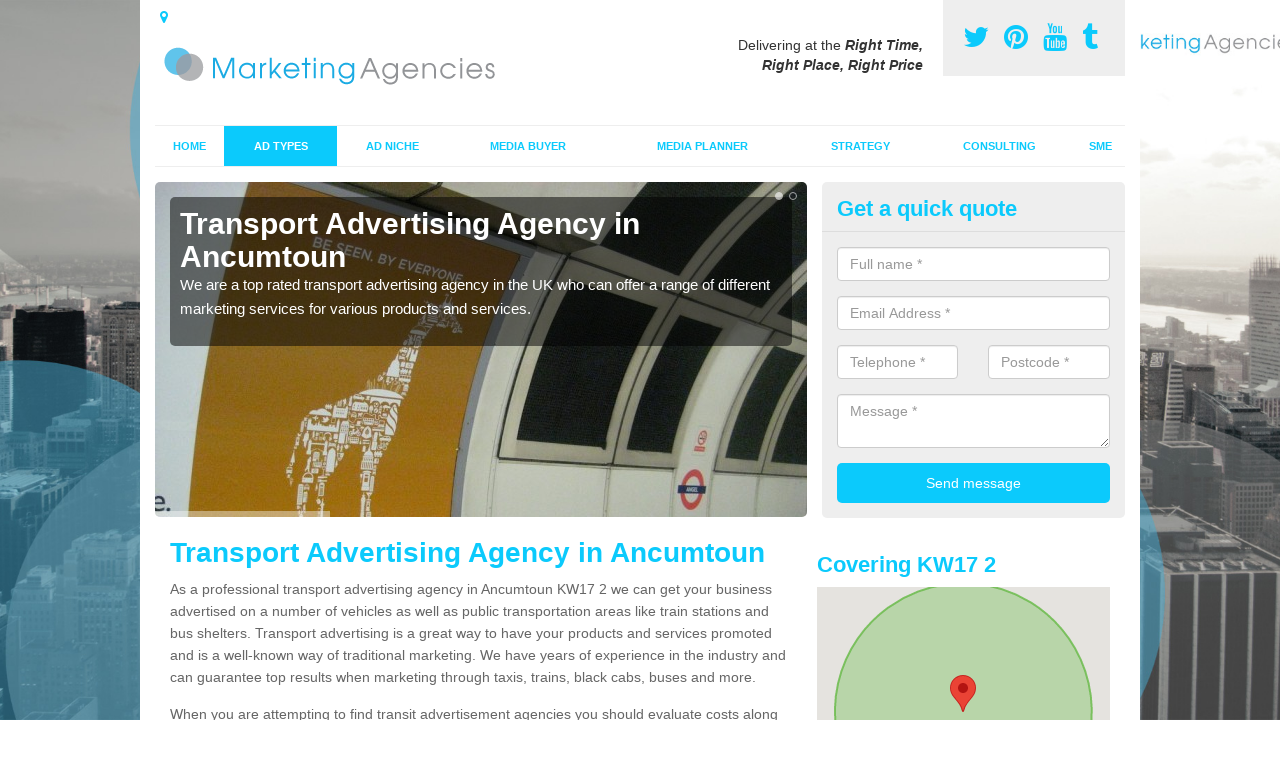

--- FILE ---
content_type: text/html; charset=utf-8
request_url: https://www.marketing-agencies.co.uk/ad-types/transport/orkney-islands/ancumtoun/
body_size: 10671
content:
<!DOCTYPE html>
<html lang="en">
  <head>
    <meta http-equiv="X-UA-Compatible" content="IE=edge">
    <meta name="viewport" content="width=device-width, initial-scale=1, maximum-scale=1, user-scalable=no">
    <link rel="shortcut icon" href="https://www.marketing-agencies.co.uk/assets/frontend/img/favicon.png">
    <link rel="icon" href="https://www.marketing-agencies.co.uk/assets/frontend/img/favicon.ico" type="image/x-icon" />

    <link href="https://www.marketing-agencies.co.uk/assets/frontend/css/bootstrap.min.css" rel="stylesheet">
    <link href="https://www.marketing-agencies.co.uk/assets/frontend/css/bespoke.css" rel="stylesheet">
    <link href="//maxcdn.bootstrapcdn.com/font-awesome/4.2.0/css/font-awesome.min.css" rel="stylesheet">
    <link href="https://www.marketing-agencies.co.uk/assets/frontend/css/nerveSlider.min.css" rel="stylesheet">
    <link href="https://www.marketing-agencies.co.uk/assets/frontend/css/jquery.fancybox.css" rel="stylesheet">
    
    <title>Transport Advertising Agency in Ancumtoun</title>
    <meta name="description" content="As a professional Transport Advertising Agency in Ancumtoun KW17 2 we are able to offer adverts on a range of public transportation, including trains, taxis and black cabs." />  <meta name="google-site-verification" content="6BzpE7vESjx79qiWzX66WhuthnKEWwpFuUhnI4uTQpU" /><meta name="robots" content="index, follow">
  <!-- Global site tag (gtag.js) - Google Analytics -->
<script async src="https://www.googletagmanager.com/gtag/js?id=UA-132324799-1"></script>
<script>
  window.dataLayer = window.dataLayer || [];
  function gtag(){dataLayer.push(arguments);}
  gtag('js', new Date());

  gtag('config', 'UA-132324799-1');
</script>

<meta name="p:domain_verify" content="6e511dec8e59d1a7fabe7ea2c39e0c51"/>
  </head>  <body itemscope itemtype="https://schema.org/WebPage">

      <div id="header"><header>
<div id="header__wrapper" class="container clearfix">
<div id="header__logo"><a href="https://www.marketing-agencies.co.uk/"><img title="Header" src="https://www.marketing-agencies.co.uk/uploads/images/FILE-20161019-0952RSLRRHJGSA16.png" alt="" width="350" height="75" /></a></div>
<div id="header__tel">
<div class="tel"><a href="https://twitter.com/adagenciesuk" target="_blank"><em class="fa fa-twitter">&nbsp;</em></a> <a href="https://www.pinterest.com/adagenciesuk/" target="_blank"><em class="fa fa-pinterest">&nbsp;</em></a> <a href="https://www.youtube.com/channel/UCHugAMzHHvpJJ_JlveI0NAA/about" target="_blank"><em class="fa fa-youtube">&nbsp;</em></a> <a href="http://marketingagencies.tumblr.com/" target="_blank"><em class="fa fa-tumblr">&nbsp;</em></a></div>
</div>
<div id="header__advice">
<p>Delivering at the <em><strong>Right Time, Right Place, Right Price</strong></em></p>
</div>
<div id="header__navigation"><a href='' id='nav__toggle'><span class='bar1'></span><span class='bar2'></span><span class='bar3'></span></a><nav><ul class='clearfix'><li><a class=not_active href=https://www.marketing-agencies.co.uk/>Home</a></li><li><a class=active href=#>Ad Types</a><ul class='subnav'><li><a class=not_active href=https://www.marketing-agencies.co.uk/ad-types/radio-ads>Radio Ads</a></li><li><a class=not_active href=https://www.marketing-agencies.co.uk/ad-types/tv>TV</a></li><li><a class=not_active href=https://www.marketing-agencies.co.uk/ad-types/press>Press</a></li><li><a class=not_active href=https://www.marketing-agencies.co.uk/ad-types/posters>Posters</a></li><li><a class=not_active href=https://www.marketing-agencies.co.uk/ad-types/billboard>Billboard</a></li><li><a class=not_active href=https://www.marketing-agencies.co.uk/ad-types/google>Google</a></li><li><a class=not_active href=https://www.marketing-agencies.co.uk/ad-types/facebook>Facebook</a></li><li><a class=not_active href=https://www.marketing-agencies.co.uk/ad-types/bus>Bus</a></li><li><a class=active href=https://www.marketing-agencies.co.uk/ad-types/transport>Transport</a></li><li><a class=not_active href=https://www.marketing-agencies.co.uk/ad-types/phone-box>Phone Box</a></li></ul></li><li><a class=not_active href=#>Ad Niche</a><ul class='subnav'><li><a class=not_active href=https://www.marketing-agencies.co.uk/ad-niche/entertainment>Entertainment</a></li><li><a class=not_active href=https://www.marketing-agencies.co.uk/ad-niche/gambling>Gambling</a></li><li><a class=not_active href=https://www.marketing-agencies.co.uk/ad-niche/building>Building</a></li><li><a class=not_active href=https://www.marketing-agencies.co.uk/ad-niche/finance>Finance</a></li><li><a class=not_active href=https://www.marketing-agencies.co.uk/ad-niche/automotive>Automotive</a></li><li><a class=not_active href=https://www.marketing-agencies.co.uk/ad-niche/recruitment>Recruitment</a></li></ul></li><li><a class=not_active href=https://www.marketing-agencies.co.uk/media-buyer/>Media Buyer</a></li><li><a class=not_active href=https://www.marketing-agencies.co.uk/media-planner/>Media Planner</a></li><li><a class=not_active href=https://www.marketing-agencies.co.uk/strategy/>Strategy</a></li><li><a class=not_active href=#>Consulting</a><ul class='subnav'><li><a class=not_active href=https://www.marketing-agencies.co.uk/consulting/audit>Audit</a></li><li><a class=not_active href=https://www.marketing-agencies.co.uk/consulting/implementation>Implementation</a></li></ul></li><li><a class=not_active href=https://www.marketing-agencies.co.uk/sme/>SME</a></li><ul><nav></div>
<div id="header__links"><ul id='location_links'><li><a href='#' class='loc-but fa fa-map-marker'><span>Locations Covered:</span></a><ul id='area-list'><li><a href=https://www.marketing-agencies.co.uk/ad-types/transport/orkney-islands/grimbister/>Grimbister</a></li><li><a href=https://www.marketing-agencies.co.uk/ad-types/transport/orkney-islands/upper-sanday/>Upper Sanday</a></li><li><a href=https://www.marketing-agencies.co.uk/ad-types/transport/orkney-islands/swanbister/>Swanbister</a></li><li><a href=https://www.marketing-agencies.co.uk/ad-types/transport/orkney-islands/abune-the-hill/>Abune-the-hill</a></li><li><a href=https://www.marketing-agencies.co.uk/ad-types/transport/orkney-islands/hoy/>Hoy</a></li><li><a href=https://www.marketing-agencies.co.uk/ad-types/transport/orkney-islands/hurliness/>Hurliness</a></li><li><a href=https://www.marketing-agencies.co.uk/ad-types/transport/orkney-islands/brough/>Brough</a></li><li><a href=https://www.marketing-agencies.co.uk/ad-types/transport/orkney-islands/whithebeir/>Whithebeir</a></li><li><a href=https://www.marketing-agencies.co.uk/ad-types/transport/orkney-islands/sellibister/>Sellibister</a></li><li><a href=https://www.marketing-agencies.co.uk/ad-types/transport/orkney-islands/quoyness/>Quoyness</a></li><li><a href=https://www.marketing-agencies.co.uk/ad-types/transport/orkney-islands/skeabrae/>Skeabrae</a></li><li><a href=https://www.marketing-agencies.co.uk/ad-types/transport/orkney-islands/dishes/>Dishes</a></li><li><a href=https://www.marketing-agencies.co.uk/ad-types/transport/orkney-islands/innertown/>Innertown</a></li><li><a href=https://www.marketing-agencies.co.uk/ad-types/transport/orkney-islands/settiscarth/>Settiscarth</a></li><li><a href=https://www.marketing-agencies.co.uk/ad-types/transport/orkney-islands/easting/>Easting</a></li><li><a href=https://www.marketing-agencies.co.uk/ad-types/transport/orkney-islands/whitehall-village/>Whitehall Village</a></li><li><a href=https://www.marketing-agencies.co.uk/ad-types/transport/orkney-islands/calfsound/>Calfsound</a></li><li><a href=https://www.marketing-agencies.co.uk/ad-types/transport/orkney-islands/everbay/>Everbay</a></li><li><a href=https://www.marketing-agencies.co.uk/ad-types/transport/orkney-islands/frotoft/>Frotoft</a></li><li><a href=https://www.marketing-agencies.co.uk/ad-types/transport/orkney-islands/isbister/>Isbister</a></li></li></ul></ul></div>
</div>
</header></div>
  <div id="body">
    <div class="container" id="body__wrapper">

    <div id="slider__wrapper" class="row ">
    <div class="homeSlider col-md-8">
      <div><section><img src="/uploads/slider/outdoor_marketing_poster1.jpg" alt="Transport Advertising Agency in Ancumtoun" /><div class="ns_slideContent container"><div class="ns_slideContent--inner slider_content"><h1>Transport Advertising Agency in Ancumtoun</h1><p>We are a top rated transport advertising agency in the UK who can offer a range of different marketing services for various products and services.</p></div></div></section></div><div><section><img src="/uploads/slider/Tube_Advertising1.jpg" alt="Tube Advertising Costs in Ancumtoun" /><div class="ns_slideContent container"><div class="ns_slideContent--inner slider_content"><h1>Tube Advertising Costs in Ancumtoun</h1><p>The tube advertising costs will vary depending on a variety of factors including location and the size of the ad.</p></div></div></section></div>    </div>
    <div class="mceNonEditable">
    <div class="col-md-4 enquiry">
    <h2>Get a quick quote <em class="fa fa-chevron-up pull-right visible-xs-inline">&nbsp;</em></h2>
    <form class='contact-form' action='https://www.marketing-agencies.co.uk/email/enquiry' method='post'><input class='ref' type='hidden' id='ref' name='ref' value=''><div class='form-group'><input type='text' id='name' name='name' class='form-control' placeholder='Full name *' value=''></div><div class='form-group'><input type='text' id='email' name='email' class='form-control' placeholder='Email Address *' value=''></div><div class='row'><div class='form-group col-xs-6'><input type='text' id='telephone' name='telephone' class='form-control' placeholder='Telephone *' value=''></div><div class='form-group col-xs-6'><input type='text' id='postcode' name='postcode' class='form-control' placeholder='Postcode *' value=''></div></div><div class='form-group'><textarea type='text' id='message' name='message' class='form-control' placeholder='Message *'></textarea></div><input type='submit' value='Send message' class='submit'><div class='errors'></div></form>    </div>
    </div>
    </div>

      <div class="col-md-8 content">
        <h1>Transport Advertising Agency in Ancumtoun</h1>
<p>As a professional transport advertising agency in Ancumtoun KW17 2 we can get your business advertised on a number of vehicles as well as public transportation areas like train stations and bus shelters. Transport advertising is a great way to have&nbsp;your products and services promoted and is a well-known way of traditional marketing. We have years of experience in the industry and can guarantee top results when marketing&nbsp;through taxis, trains, black cabs, buses and more.</p>
<p>When you are attempting to find transit advertisement agencies you should evaluate costs along with quality of work. Our company can offer media planning and media buying services with a collection of transit ads. Through taking a look at your finances and what you want, we may easily put together an excellent marketing campaign for your own products. It&rsquo;s crucial for you to select a company with a good history that can deliver the appropriate solutions for your brand. As market leaders, we'll work together with our clients to find the greatest&nbsp;technique to promote their company. If you wish to find out more, simply complete the contact form available and we will get back to you as soon as possible.</p>
<h2>What is Transit Advertising?</h2>
<p>Transit advertising is a way of marketing by putting adverts in public transportation areas or on public transport. This type of marketing allows companies to place transit ads almost anywhere. Some of the popular transport areas include on taxis and black cabs, in train stations, trais station platforms, on trains, in bus stations, bus stops and on the back and side of buses. It is important that you think of the best place to advertise when thinking about transit advertising. These ads can go hand in hand with other campaigns such as TV <a href="http://www.marketing-agencies.co.uk/ad-types/tv/orkney-islands/ancumtoun/">http://www.marketing-agencies.co.uk/ad-types/tv/orkney-islands/ancumtoun/</a>&nbsp;and this creates many opportunities for people to see the advert. You will find some forms of transport advertising are better than others for specific niches.&nbsp;</p>
<p>Our company is an independent media agency helping to arrange and schedule transport advertising for organisations and products in lots of markets. Our professional services could be used to make or buy transit&nbsp;advertisements of various forms. As market leaders, we also can&nbsp;set up new marketing ideas (which are unique to the customer's brand), design transport adverts and schedule campaigns.&nbsp;</p>
<h2>Train Station Advertising UK</h2>
<p>One of the popular traditional outdoor media for transport ads include marketing within train stations. Advertising at Manchester Piccadilly, London Euston, Kings Cross and other big UK stations will generally have higher train station advertising costs, as these areas are very busy and so more people will see them. Advertising at train stations is a great way to market your products or&nbsp;services, as many people will see your transit ads over and over again, especially if they use the train daily to get to work, etc. Our media buyers can purchase railway advertising posters for you and help you decide where to place the ads to get the best return on investment.&nbsp;</p>
<p>There are a number of things which can alter the train station advertising rates including the location that you choose to place your transit adverts at train stations. Obviously the train station prices will be more costly for those&nbsp;that are busier. You'll also see that the cost will alter for the size of adverts; bigger ads will generally cost more than others. You'll also find that digital adverts for train stations will not be as cheap as print posters and banners. For more details&nbsp;on tube advertising prices, please contact our team and we will get back to you right away.</p>
<h2>Public Transportation Advertising</h2>
<p>For anyone who is undecided for the top public transportation methods to advertise your organisation, our media planners can&nbsp;assist you select the most suitable ads to purchase. Our experts can buy the adverts and set up a plan of action. This means we do the majority of the organisation for you. It is essential to specify your financial budget and how you want your campaign to be displayed before choosing marketing solutions, so that we may&nbsp;approach the ad&nbsp;campaign. You could look at the advert&nbsp;solutions which we provide with one of our advisors in even more depth if you want to. Please fill in the contact box so we may&nbsp;reply with more info regarding&nbsp;the marketing types and how your enterprise can be helped by media buying, building return on investment.</p>
<p>As well as train station, bus stop and bus adverts, we also provide taxi and black cab ads. These type of transport adverts in Ancumtoun KW17 2 are a popular way to market products or&nbsp;services and are available at reasonable costs. Our media buyers can purchase these transit ads and negotiate the best deals for you. We also help you to choose the best taxis to advertise your brand on to ensure you get the top&nbsp;results from this type of public transportation advertising.</p>
<h2>Transportation Marketing Strategies Near Me</h2>
<p>You'll find a number of transportation marketing strategies to choose from including taxis, trains, buses, etc. There are also other forms of ads available such as petrol forecourts, kiosks and socialite. These can all be seen by forms of transport and can be designed for you personally. We offer the greatest&nbsp;value for money and ensure you'll receive a top service.&nbsp;Choosing conventional marketing specialists who have expert experience is usually recommended to receive&nbsp;the most cost effective result. Our marekting&nbsp;company has lots of experience within the advert creation industry and we're able to work directly with customers to make sure our services fulfill requirements to increase exposure and revenue. We can prepare marketing for particular&nbsp;brands and purchase transit ads from the best places which will most suit your audience.</p>
<p>Target market behaviour is just as important as demographic. We believe that it is critical that your message will get across to prospective clients immediately. One of our experts can even complete a thorough audit of your current strategy, see more on this here - <a href="http://www.marketing-agencies.co.uk/consulting/audit/orkney-islands/ancumtoun/">http://www.marketing-agencies.co.uk/consulting/audit/orkney-islands/ancumtoun/</a>. We are able to provide you with more information on the creative campaigns that we produce when we get your details; make sure you fill in the enquiry&nbsp;box for more details. The very best independent advertisers should be completely experienced organisations who have specialist practical knowledge inside the advertisement sector. We work with a variety of marketers to promote different products and services. We may&nbsp;help you with media purchasing in addition to media preparation to produce wonderful campaigns that can earn new customers. As a result of our experience, our local company is here to supply expert advert design services to really get your company seen by clients.</p>
<h2>Transit Ad Costs in Ancumtoun</h2>
<p>The pricing of transit adverts&nbsp;will depend on which transportation method&nbsp;you are looking to use, and also the degree of reach you'll need the marketing to have. Identifying your audience is an essential component of advertisement, since these are the people that are going to buy your service. Our advisors will help you decide what media strategy to implement to promote your company when you are unsure what may be suitable for the nearby campaign. Since we understand that you are searching for an increase in return on investment, we perform a top quality media preparation service at affordable prices.&nbsp;</p>
<p>It is essential to take your spending budget into consideration prior to deciding on which transport commercial advertisements to pick for your products. We suggest you talk us through what media types you believe might be best to showcase your services. We shall&nbsp;provide more details regarding&nbsp;the corporate advertisements we offer. Should you have any questions, remember to complete the contact box. In order to get the most from transport adverts we believe it's always best to make imaginative promotional ad campaigns. These types of adverts are likely to attract people in surrounding areas and give the most effective final result for the corporation. Consumers normally pay attention to these innovative adverts more and this leads to them becoming focused on precisely what is for sale.&nbsp;</p>
<h2>Best Transport Advertising Agency Near Me</h2>
<p>Although it's a bold declaration, we feel that we are the best marketing and advertising firm throughout the UK. When choosing the best advertising and marketing company closest to you, there are various aspects to consider which includes level of quality of commercials, customer care as well as the value. You will discover misleading firms, which might not offer the greatest services. We're a professional business inside the advertising and marketing sector and we stick by the code of advertising combined with the standards authority that's relevant within the advertising association. Our team can put together many different strategies for marketing your brand, see more details on this page - <a href="http://www.marketing-agencies.co.uk/strategy/orkney-islands/ancumtoun/.">http://www.marketing-agencies.co.uk/strategy/orkney-islands/ancumtoun/</a>.Ofcom broadcasting codes plus the British code of advertising is important for making certain no misleading adverts are being broadcasted. In addition we take the committee of advertising practice into consideration when working with our customers and ensure British laws are followed. We can provide advert broadcasting along with sponsorship which comply with British code of ads. We provide the best broadcasting advertising and marketing services across the UK.</p>
<h2>Other Ad Types We Offer</h2>
<ul>
<li>Radio Marketing Agency in Ancumtoun -&nbsp;<a href="https://www.marketing-agencies.co.uk/ad-types/radio-ads/orkney-islands/ancumtoun/">https://www.marketing-agencies.co.uk/ad-types/radio-ads/orkney-islands/ancumtoun/</a></li>
<li>Buy TV Advertising in Ancumtoun -&nbsp;<a href="https://www.marketing-agencies.co.uk/ad-types/tv/orkney-islands/ancumtoun/">https://www.marketing-agencies.co.uk/ad-types/tv/orkney-islands/ancumtoun/</a></li>
<li>Press Advertising Agency in Ancumtoun -&nbsp;<a href="https://www.marketing-agencies.co.uk/ad-types/press/orkney-islands/ancumtoun/">https://www.marketing-agencies.co.uk/ad-types/press/orkney-islands/ancumtoun/</a></li>
<li>Poster Advertising Companies in Ancumtoun -&nbsp;<a href="https://www.marketing-agencies.co.uk/ad-types/posters/orkney-islands/ancumtoun/">https://www.marketing-agencies.co.uk/ad-types/posters/orkney-islands/ancumtoun/</a></li>
<li>Billboard Advertising Agency in Ancumtoun -&nbsp;<a href="https://www.marketing-agencies.co.uk/ad-types/billboard/orkney-islands/ancumtoun/">https://www.marketing-agencies.co.uk/ad-types/billboard/orkney-islands/ancumtoun/</a></li>
<li>Google Advertising Company in Ancumtoun -&nbsp;<a href="https://www.marketing-agencies.co.uk/ad-types/google/orkney-islands/ancumtoun/">https://www.marketing-agencies.co.uk/ad-types/google/orkney-islands/ancumtoun/</a></li>
<li>Facebook Ad Agency in Ancumtoun -&nbsp;<a href="https://www.marketing-agencies.co.uk/ad-types/facebook/orkney-islands/ancumtoun/">https://www.marketing-agencies.co.uk/ad-types/facebook/orkney-islands/ancumtoun/</a></li>
<li>Advertising on Buses in Ancumtoun -&nbsp;<a href="https://www.marketing-agencies.co.uk/ad-types/bus/orkney-islands/ancumtoun/">https://www.marketing-agencies.co.uk/ad-types/bus/orkney-islands/ancumtoun/</a></li>
<li>Phone Box Adverts in Ancumtoun -&nbsp;<a href="https://www.marketing-agencies.co.uk/ad-types/phone-box/orkney-islands/ancumtoun/">https://www.marketing-agencies.co.uk/ad-types/phone-box/orkney-islands/ancumtoun/</a></li>
</ul>
<h3>Enquire with Us</h3>
<p>We do investigations each day to make certain that you receive the most effective solutions from our staff. Our advisors drive direct response marketing that assures clients highest ROI. If you would like further information regarding&nbsp;the top&nbsp;marketing solutions we offer, be sure to complete the enquiry&nbsp;form. We&rsquo;ll be able to give additional information and tips on the perfect methods and process to carry out advertisements&nbsp;for your own services. Being an impartial specialist company we will give terrific ROI&nbsp;from your marketing strategies. Once we receive your enquiry, we will offer you more information on our transport advertising agency in Ancumtoun KW17 2 including details on costs and prices.</p>      </div>

      <div class="col-md-4 media">
        <div id='map_wrapper'><h2>Covering KW17 2</h2><div id='map-canvas'>&nbsp;</div></div><hr><script src='https://apis.google.com/js/platform.js' async defer>{lang: 'en-GB'}</script><div class="g-plusone" data-size="medium"></div><a href="https://twitter.com/share" class="twitter-share-button" data-via="adagenciesuk">Tweet</a><script>!function(d,s,id){var js,fjs=d.getElementsByTagName(s)[0],p=/^http:/.test(d.location)?'http':'https';if(!d.getElementById(id)){js=d.createElement(s);js.id=id;js.src=p+'://platform.twitter.com/widgets.js';fjs.parentNode.insertBefore(js,fjs);}}(document, 'script', 'twitter-wjs');</script><a href="//www.pinterest.com/pin/create/button/" data-pin-do="buttonBookmark"  data-pin-color="red"><img src="//assets.pinterest.com/images/pidgets/pinit_fg_en_rect_red_20.png" /></a><script type="text/javascript" async defer src="//assets.pinterest.com/js/pinit.js"></script><hr /><div id="gallery__wrapper" class="clearfix"><div class="gallery__item"><a href="/uploads/images/creative-apple-desk-office-large.jpg" class="fancybox" rel="gallery"><img src="/uploads/images/creative-apple-desk-office-large_list.jpg" alt="Transit Advertising Company in Ancumtoun 1" title="Transit Advertising Company in Ancumtoun 1"></div></a><div class="gallery__item"><a href="/uploads/images/realization-of-video-771412_960_720.jpg" class="fancybox" rel="gallery"><img src="/uploads/images/realization-of-video-771412_960_720_list.jpg" alt="Transit Advertising Company in Ancumtoun 2" title="Transit Advertising Company in Ancumtoun 2"></div></a><div class="gallery__item"><a href="/uploads/images/social-network-76532_960_720.png" class="fancybox" rel="gallery"><img src="/uploads/images/social-network-76532_960_720_list.png" alt="Transit Advertising Company in Ancumtoun 3" title="Transit Advertising Company in Ancumtoun 3"></div></a><div class="gallery__item"><a href="/uploads/images/radio-1475055_960_720.jpg" class="fancybox" rel="gallery"><img src="/uploads/images/radio-1475055_960_720_list.jpg" alt="Transit Advertising Company in Ancumtoun 4" title="Transit Advertising Company in Ancumtoun 4"></div></a><div class="gallery__item"><a href="/uploads/images/outdoor_marketing_poster.jpg" class="fancybox" rel="gallery"><img src="/uploads/images/outdoor_marketing_poster_list.jpg" alt="Transit Advertising Company in Ancumtoun 5" title="Transit Advertising Company in Ancumtoun 5"></div></a><div class="gallery__item"><a href="/uploads/images/billboard-ad-agrwavr.jpg" class="fancybox" rel="gallery"><img src="/uploads/images/billboard-ad-agrwavr_list.jpg" alt="Transit Advertising Company in Ancumtoun 6" title="Transit Advertising Company in Ancumtoun 6"></div></a><div class="gallery__item"><a href="/uploads/images/paris-195327_960_720.jpg" class="fancybox" rel="gallery"><img src="/uploads/images/paris-195327_960_720_list.jpg" alt="Transit Advertising Company in Ancumtoun 7" title="Transit Advertising Company in Ancumtoun 7"></div></a><div class="gallery__item"><a href="/uploads/images/instagram_ads.jpg" class="fancybox" rel="gallery"><img src="/uploads/images/instagram_ads_list.jpg" alt="Transit Advertising Company in Ancumtoun 8" title="Transit Advertising Company in Ancumtoun 8"></div></a><div class="gallery__item"><a href="/uploads/images/youtube-1158693_960_720.jpg" class="fancybox" rel="gallery"><img src="/uploads/images/youtube-1158693_960_720_list.jpg" alt="Transit Advertising Company in Ancumtoun 9" title="Transit Advertising Company in Ancumtoun 9"></div></a><div class="gallery__item"><a href="/uploads/images/outdoor_advertising_bus.jpg" class="fancybox" rel="gallery"><img src="/uploads/images/outdoor_advertising_bus_list.jpg" alt="Transit Advertising Company in Ancumtoun 10" title="Transit Advertising Company in Ancumtoun 10"></div></a><div class="gallery__item"><a href="/uploads/images/newspapers-444450_960_720.jpg" class="fancybox" rel="gallery"><img src="/uploads/images/newspapers-444450_960_720_list.jpg" alt="Transit Advertising Company in Ancumtoun 11" title="Transit Advertising Company in Ancumtoun 11"></div></a><div class="gallery__item"><a href="/uploads/images/ipad-1344063_960_720.jpg" class="fancybox" rel="gallery"><img src="/uploads/images/ipad-1344063_960_720_list.jpg" alt="Transit Advertising Company in Ancumtoun 12" title="Transit Advertising Company in Ancumtoun 12"></div></a></div>      </div>

    </div>
  </div>

  <div id="footer">
<div class="container"><footer>
<div class="col-lg-8 pull-left"><div class='footer-links'><a href='https://www.marketing-agencies.co.uk/orkney-islands/ancumtoun/'>Integrated Marketing Company in Ancumtoun</a><a #>Ad Types</a><a style="padding-left:15px;color:#759ABB;" href=https://www.marketing-agencies.co.uk/ad-types/radio-ads/orkney-islands/ancumtoun/>Radio Ad Agency in Ancumtoun</a><a style="padding-left:15px;color:#759ABB;" href=https://www.marketing-agencies.co.uk/ad-types/tv/orkney-islands/ancumtoun/>TV Advertising Companies in Ancumtoun</a><a style="padding-left:15px;color:#759ABB;" href=https://www.marketing-agencies.co.uk/ad-types/press/orkney-islands/ancumtoun/>Print Advertising Companies in Ancumtoun</a><a style="padding-left:15px;color:#759ABB;" href=https://www.marketing-agencies.co.uk/ad-types/posters/orkney-islands/ancumtoun/>Poster Advertising Agency in Ancumtoun</a><a style="padding-left:15px;color:#759ABB;" href=https://www.marketing-agencies.co.uk/ad-types/billboard/orkney-islands/ancumtoun/>Roadside Advertising Companies in Ancumtoun</a><a style="padding-left:15px;color:#759ABB;" href=https://www.marketing-agencies.co.uk/ad-types/google/orkney-islands/ancumtoun/>Google Ad Agency in Ancumtoun</a><a style="padding-left:15px;color:#759ABB;" href=https://www.marketing-agencies.co.uk/ad-types/facebook/orkney-islands/ancumtoun/>Facebook Marketing Companies in Ancumtoun</a><a style="padding-left:15px;color:#759ABB;" href=https://www.marketing-agencies.co.uk/ad-types/bus/orkney-islands/ancumtoun/>Marketing on Buses in Ancumtoun</a><a style="padding-left:15px;color:#759ABB;" href=https://www.marketing-agencies.co.uk/ad-types/transport/orkney-islands/ancumtoun/>Transit Advertising Company in Ancumtoun</a><a style="padding-left:15px;color:#759ABB;" href=https://www.marketing-agencies.co.uk/ad-types/phone-box/orkney-islands/ancumtoun/>PhoneBoxes Advertising Company in Ancumtoun</a><a #>Ad Niche</a><a style="padding-left:15px;color:#759ABB;" href=https://www.marketing-agencies.co.uk/ad-niche/entertainment/orkney-islands/ancumtoun/>Entertainment Marketing Agency in Ancumtoun</a><a style="padding-left:15px;color:#759ABB;" href=https://www.marketing-agencies.co.uk/ad-niche/gambling/orkney-islands/ancumtoun/>Betting Advertising Company in Ancumtoun</a><a style="padding-left:15px;color:#759ABB;" href=https://www.marketing-agencies.co.uk/ad-niche/building/orkney-islands/ancumtoun/>Construction Advertising Company in Ancumtoun</a><a style="padding-left:15px;color:#759ABB;" href=https://www.marketing-agencies.co.uk/ad-niche/finance/orkney-islands/ancumtoun/>Finance Advertising Company in Ancumtoun</a><a style="padding-left:15px;color:#759ABB;" href=https://www.marketing-agencies.co.uk/ad-niche/automotive/orkney-islands/ancumtoun/>Vehicle Advertising Agencies in Ancumtoun</a><a style="padding-left:15px;color:#759ABB;" href=https://www.marketing-agencies.co.uk/ad-niche/recruitment/orkney-islands/ancumtoun/>Recruitment Marketing Agency in Ancumtoun</a><a href='https://www.marketing-agencies.co.uk/media-buyer/orkney-islands/ancumtoun/'>Media Buyer Companies in Ancumtoun</a><a href='https://www.marketing-agencies.co.uk/media-planner/orkney-islands/ancumtoun/'>Media Planner Companies in Ancumtoun</a><a href='https://www.marketing-agencies.co.uk/strategy/orkney-islands/ancumtoun/'>Full Service Marketing Company in Ancumtoun</a><a #>Consulting</a><a style="padding-left:15px;color:#759ABB;" href=https://www.marketing-agencies.co.uk/consulting/audit/orkney-islands/ancumtoun/>Company Advertising Audits in Ancumtoun</a><a style="padding-left:15px;color:#759ABB;" href=https://www.marketing-agencies.co.uk/consulting/implementation/orkney-islands/ancumtoun/>Implementing Marketing Strategies in Ancumtoun</a><a href='https://www.marketing-agencies.co.uk/sme/orkney-islands/ancumtoun/'>Small Business Advertising in Ancumtoun</a></div></div>
</footer></div>
</div>
<script src="//ajax.googleapis.com/ajax/libs/jquery/2.1.1/jquery.min.js"></script>
<script src="//ajax.googleapis.com/ajax/libs/jqueryui/1.11.1/jquery-ui.min.js"></script>
<script src="https://www.marketing-agencies.co.uk/assets/frontend/js/main.js"></script>
<script src="https://www.marketing-agencies.co.uk/assets/frontend/js/droppy.js"></script>
<script src="https://www.marketing-agencies.co.uk/assets/frontend/js/jquery.fancybox.js"></script>
<script src="https://www.marketing-agencies.co.uk/assets/frontend/js/bootstrap.min.js"></script>
<script src="https://www.marketing-agencies.co.uk/assets/frontend/js/jquery.nerveSlider.min.js"></script>
<script src="https://www.marketing-agencies.co.uk/assets/frontend/js/bespoke.js"></script>


<script type="text/javascript" src="https://maps.googleapis.com/maps/api/js?key=AIzaSyAo7AiYAjhV7a8grRW5R0c-0IkuqpNLm2E"></script>
<script type="text/javascript">

// First, create an object containing LatLng and population for each city.
var cityCircle;

function initialize() {
  // Create the map.
  var mapOptions = {
    zoom: 10,
    center: new google.maps.LatLng(59.38505, -2.43300),
    mapTypeId: google.maps.MapTypeId.TERRAIN
  };

  var map = new google.maps.Map(document.getElementById('map-canvas'),
      mapOptions);

  // Construct the map image
  var myLatLng = new google.maps.LatLng(59.38505, -2.43300);
  var beachMarker = new google.maps.Marker({
      position: myLatLng,
      map: map,
  });

  // Construct the circle for each value in citymap.
  // Note: We scale the population by a factor of 20.
    var circleOptions = {
      strokeColor: '#66b945',
      strokeOpacity: 0.8,
      strokeWeight: 2,
      fillColor: '#66b945',
      fillOpacity: 0.35,
      map: map,
      center: myLatLng,
      radius: 10000
    };

    // Add the circle for this city to the map.
    cityCircle = new google.maps.Circle(circleOptions);

}

google.maps.event.addDomListener(window, 'load', initialize);


</script>


<div class="contact_modal">
      <div class="content">
          <div class="close">×</div>
          <h2>Contact us</h2>
          <form class="contact-form-pop" action="https://www.marketing-agencies.co.uk/email/enquiry" method="post">
            <input class="ref" type="hidden" id="refpop" name="ref" value="https://www.marketing-agencies.co.uk/">
            <div class="form-group">
              <input type="text" id="name" name="name" class="form-control" placeholder="Full name *" value=""; style="background-repeat: no-repeat; background-attachment: scroll; background-size: 16px 18px; background-position: 98% 50%; cursor: auto;">
            </div>
            <div class="form-group">
              <input type="text" id="email" name="email" class="form-control" placeholder="Email Address *" value="">
            </div>
            <div class="row">
              <div class="form-group col-xs-6">
                <input type="text" id="telephone" name="telephone" class="form-control" placeholder="Telephone *" value="">
              </div>
              <div class="form-group col-xs-6">
                <input type="text" id="postcode" name="postcode" class="form-control" placeholder="Postcode *" value="">
              </div>
            </div>
            <div class="form-group">
              <textarea type="text" id="message" name="message" class="form-control" placeholder="Message *"></textarea>
            </div>
            <input id="postSubmit" name="postSubmit" type="submit" value="Submit Enquiry" class="callsubmit btn btn-default">
            <div class="errors"></div>
          </form>   
      </div>
  </div>

  <div class="contact_modal-overlay"></div>

<script>

  $('.showform').on('click', function(event){

    event.preventDefault()

    $('.contact_modal').addClass('show');
    $('.contact_modal-overlay').addClass('show');

  });

  $('.close').on('click', function(event){

    event.preventDefault()

    $('.contact_modal').removeClass('show');
    $('.contact_modal-overlay').removeClass('show');

  });

  // navigation toggle
  //$('#nav__toggle').click(function(e){
  //  e.preventDefault(),
  //  $(this).toggleClass('open');
  //  $(this).closest('#header__navigation').find('nav').slideToggle();
  //});
//
  //// navigation sub menu
  //$('#header__navigation ul li').mouseover(function(){
  //  $(this).find('.subnav').dequeue().stop().show();
  //  //console.log("Complete");
  //});
  //$('#header__navigation ul li').mouseout(function(){
  //  $(this).find('.subnav').dequeue().stop().hide();
  //  //console.log("Complete");
  //});

  // add URL to the hidden field
  $('.ref').val(document.URL);

  $(function() {
  $(".contact-form-pop").bind(
    'click',
    function(){
      $(".errors").fadeOut();
    }
  );
  $(".contact-form-pop").submit(
    function() {

      var msgpop = $(".errors");
      msgpop.removeClass('sending sent success').removeClass('msg-sent');

      var emailpop = $(this).find("input[name='email']").val();
      var telephonepop = $(this).find("input[name='telephone']").val();
      var messagepop = $(this).find("textarea[name='message']").val();
      var namepop = $(this).find("input[name='name']").val();
      var refpop = $(this).find("input[name='ref']").val();
      var postcodepop = $(this).find("input[name='postcode']").val();
    
    function validateEmail(e) {
      var emailReg = /^([\w-\.]+@([\w-]+\.)+[\w-]{2,4})?$/;
      if( !emailReg.test( e ) ) {
      return false;
      } else {
      return true;
      }
    }
    
    if( !validateEmail(emailpop)) { 
        msgpop.html('Please enter a valid email address.').fadeIn();
        return false;
    }

      if (
        emailpop == ""
        || messagepop == ""
        || messagepop == "message"
        || namepop == "name"
        || postcodepop == "postcode"
      ){
        msgpop.html('Please enter all the required fields.').fadeIn();
        return false;
      }

      msgpop.addClass('sending');
      msgpop.html('Sending...').fadeIn(); 

      $.ajax(
        {
          type: "POST",
          url: $("form[class='contact-form-pop']").attr('action'),
          data: $(".contact-form-pop").serialize(),
          success: function(data) {
            $(".errors").fadeOut(
              'normal',
              function() {
                $(".contact-form-pop").unbind('click');
                $('.contact-form-pop input, .contact-form-pop textarea').attr('disabled','disabled');
              $(this).removeClass('sending');
              $(this).addClass('success');
              $(this).html('Your message has been sent.').fadeIn().delay(2000);
              ga("send", "event", "Website Conversions", "Form", "Enquiry", 1);
              $(this).fadeOut();
              $("input[name='email']").val('');
              $("input[name='telephone']").val('');
              $("textarea[name='message']").val('');
              $("input[name='name']").val('');
              $("input[name='postcode']").val('');
              $("input[name='referer']").val('');

              $('.contact-form-pop input, .contact-form-pop textarea').attr('disabled',false);

              }
            );
          }
        }
      );
      return false;
    }
  );

  var textInput = $('input[type=text]');
  textInput.bind(
    'blur',
    function(){
      if (this.value == "") {
        this.value = this.defaultValue;
      }
    }
  );
  textInput.bind(
    'focus',
    function() {
      if (this.defaultValue == this.value) {
        this.value = "";
      }
    }
  );
  $('.fader').hover(
    function() {
      $(this).stop().fadeTo(400,0.7);
    },
    function(){
      $(this).stop().fadeTo(400,1);
    }
  );
  $('.btt').bind(
    'click',
    function(){
      $('html, body').animate({scrollTop: 0}, 2000);
      return false
    }
  );

});

  </script>

  <style>
  
    .contact_modal, .contact_modal-overlay {
      display: none;
    }

    .contact_modal-overlay.show {
        opacity: 1;
        visibility: visible;
    }

    .contact_modal-overlay {
        position: fixed;
        width: 100%;
        height: 100%;
        visibility: hidden;
        top: 0;
        left: 0;
        z-index: 1000;
        opacity: 0;
        -webkit-transition: all 0.3s;
        -moz-transition: all 0.3s;
        transition: all 0.3s;
        background-color: #000000ab;
    }

    .contact_modal.show {
        visibility: visible;
        opacity: 1;
    }

    .contact_modal {
        opacity: 0;
        position: fixed;
        top: 50%;
        left: 50%;
        width: 50%;
        max-width: 430px;
        min-width: 320px;
        height: auto;
        z-index: 2000;
        visibility: hidden;
        -webkit-backface-visibility: hidden;
        -moz-backface-visibility: hidden;
        backface-visibility: hidden;
        -webkit-transform: translateX(-50%) translateY(-50%);
        -moz-transform: translateX(-50%) translateY(-50%);
        -ms-transform: translateX(-50%) translateY(-50%);
        transform: translateX(-50%) translateY(-50%);
        -webkit-transition: all 0.3s;
        -moz-transition: all 0.3s;
        transition: all 0.3s;
        box-shadow: 3px 3px 10px;
    }

    .contact_modal.show .content {
        visibility: visible;
        opacity: 1;
        -webkit-transform: scale(1);
        -moz-transform: scale(1);
        -ms-transform: scale(1);
        transform: scale(1);
    }

    .contact_modal .content {
        -webkit-transition: all 0.3s;
        -moz-transition: all 0.3s;
        transition: all 0.3s;
        -webkit-transform: scale(0.7);
        -moz-transform: scale(0.7);
        -ms-transform: scale(0.7);
        transform: scale(0.7);
        -webkit-transition: all 0.3s;
        -moz-transition: all 0.3s;
        transition: all 0.3s;
        background-color: #FFF;
        padding: 20px;
        border-radius: 7px;
        text-align: left;
        position: relative;
    }

    .contact_modal .content .close {
        position: fixed;
        top: -10px;
        right: -10px;
        background-color: #CCC;
        text-shadow: none;
        padding: 10px 15px;
        z-index: 99;
        opacity: 1;
        border-radius: 50%;
        border-bottom: 0;
        text-align: center;
    }

    .quote-box {
    background-color: #eee;
    padding: 15px 10px 15px 20px;
    border-left: 5px solid #000!important;
}

    .contact_modal h2 {
        font-size: 2em;
        font-weight: 600;
        margin-bottom: 20px;
        font-family: 'Arvo', sans-serif;
    }

    .contact_modal .content input, .contact_modal .content textarea {
        width: 100%;
        padding: 5px;
        border: 0;
        background-color: #EEE;
        margin: 5px 0 10px 0;
        margin-bottom: 0 !important;
    }

    .contact_modal #postSubmit{
      color:#000;
    }

    .contact_modal .callsubmit {
        color: #FFF;
        padding: 10px !important;
        text-transform: uppercase;
        font-size: 1.2em;
        font-weight: 600;
        margin-bottom: 0 !important;
    }

    .small_cta {
        width: 100%;
        text-align: center;
        display: block;
        padding: 15px 10px;
        border-radius: 6px;
        color: #FFF !important;
        font-weight: 600;
        font-size: 1.6em;
        text-transform: uppercase;
        letter-spacing: 0.1px;
        margin-bottom: 5px;
        box-shadow: 0px 1px 2px #DDD;
        -webkit-transition: all 200ms ease-in-out;
        -moz-transition: all 200ms ease-in-out;
        -o-transition: all 200ms ease-in-out;
        transition: all 200ms ease-in-out;
        background-color: #55d06b;
        cursor: pointer;
    }

    .big_cta p.text {
        text-align: center;
        padding: 30px 20px 30px 20px !important;
        border-radius: 5px;
        font-size: 1.4em !important;
        text-transform: uppercase;
    }

    .big_cta a {
        width: 60%;
        text-align: center;
        display: block;
        padding: 15px 10px;
        border-radius: 6px;
        color: #FFF !important;
        font-weight: 600;
        font-size: 2em;
        text-transform: uppercase;
        letter-spacing: 0.1px;
        margin-bottom: 10px;
        box-shadow: 0px 1px 2px #DDD;
        -webkit-transition: all 200ms ease-in-out;
        -moz-transition: all 200ms ease-in-out;
        -o-transition: all 200ms ease-in-out;
        transition: all 200ms ease-in-out;
        margin: 0 auto;
        margin-top: -20px;
        background-color: #54bd49;
      cursor: pointer;
    }

  </style>

  </body>
</html>

--- FILE ---
content_type: text/html; charset=utf-8
request_url: https://accounts.google.com/o/oauth2/postmessageRelay?parent=https%3A%2F%2Fwww.marketing-agencies.co.uk&jsh=m%3B%2F_%2Fscs%2Fabc-static%2F_%2Fjs%2Fk%3Dgapi.lb.en.2kN9-TZiXrM.O%2Fd%3D1%2Frs%3DAHpOoo_B4hu0FeWRuWHfxnZ3V0WubwN7Qw%2Fm%3D__features__
body_size: 161
content:
<!DOCTYPE html><html><head><title></title><meta http-equiv="content-type" content="text/html; charset=utf-8"><meta http-equiv="X-UA-Compatible" content="IE=edge"><meta name="viewport" content="width=device-width, initial-scale=1, minimum-scale=1, maximum-scale=1, user-scalable=0"><script src='https://ssl.gstatic.com/accounts/o/2580342461-postmessagerelay.js' nonce="VwuUQjwJvYvJJoPGyi2p8g"></script></head><body><script type="text/javascript" src="https://apis.google.com/js/rpc:shindig_random.js?onload=init" nonce="VwuUQjwJvYvJJoPGyi2p8g"></script></body></html>